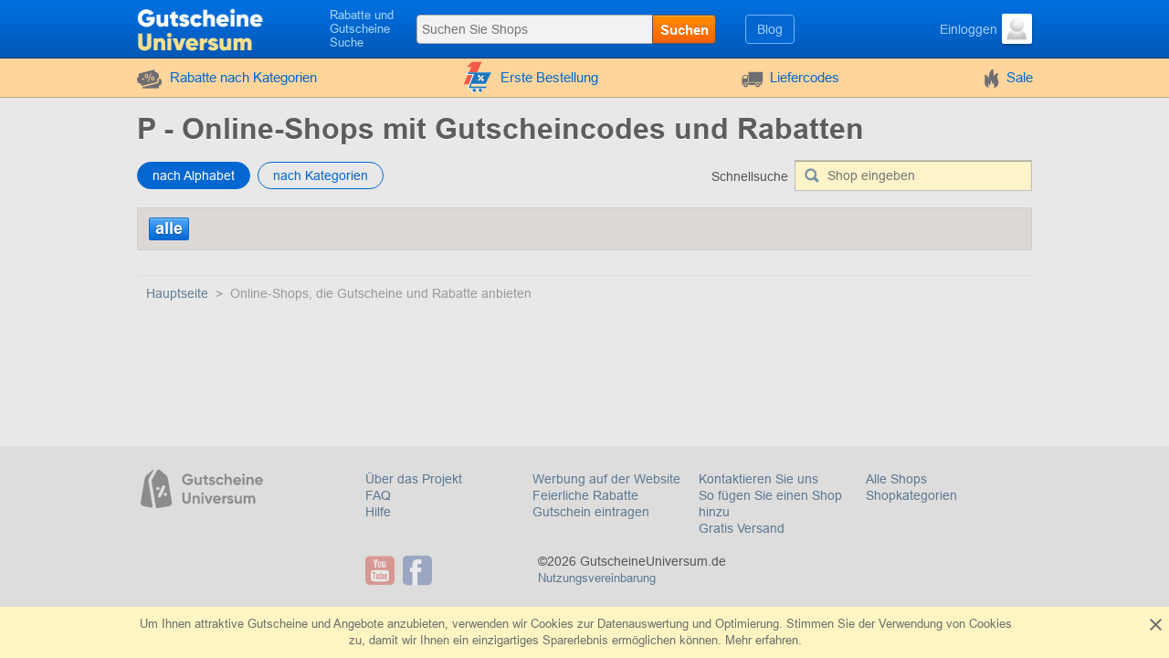

--- FILE ---
content_type: text/html; charset=UTF-8
request_url: https://www.gutscheineuniversum.de/alle-shops/p
body_size: 5790
content:
<!DOCTYPE html>
<html lang="de">
<head>
    <meta charset="utf-8">
    <meta http-equiv="X-UA-Compatible" content="IE=edge">
    <meta name="viewport" content="width=device-width, initial-scale=1.0, maximum-scale=5.0">

    
    <meta name="yandex-verification" content="efe954505aa2e2f2">
    <meta name="google-site-verification" content="jtGZoEDUcdSLqaDpBzIM_0jRSU6cBDjoN0q-lpZsaDA">
    <meta name="verification" content="747e84798d4e1ff0e2be9111b3a3bb5e">
    <meta name="&#039;webgains-site-verification&#039; content=&#039;hwecvu0y&#039;" content="&lt;meta name=&#039;webgains-site-verification&#039; content=&#039;hwecvu0y&#039; /&gt;">
    <meta name="verify-admitad" content="c25aa3b8e2">
    <meta name="TradeDoubler" content="&lt;!-- TradeDoubler site verification 3155417 --&gt;">
    <meta name="TradeDoubler" content="!-- TradeDoubler site verification 3155417 --&gt;">
    <meta name="verification" content="!-- TradeDoubler site verification 3155417 --">
    <meta name="tradetracker-site-verification" content="6c63bf2f8e38c232f654d1e72145e49db7dccdf5">
    <meta name="google-site-verification" content="7kHkrvfn5z27KQbJ1MqDPlPHBMrZuRI0IGRS74tNYw8">

    
    <title>P - Liste der Online-Shops mit Gutscheincodes und Rabatten</title>
    <meta name="description" content="Finden Sie Ihren Online-Shop aus der Liste auf P und erhalten Sie verrückte Rabatte mit Gutscheincodes und Werbeaktionen">


    <meta property="og:title" content="GutscheineUniversum.de">    <meta property="og:site_name" content="GutscheineUniversum.de">        <meta property="og:url" content="https://www.gutscheineuniversum.de/alle-shops/p">        <meta property="og:type" content="website">
    <meta name="csrf-token" content="CU1LiqyUaAOI2MvZDMa80gChcCm0HeaU6EbJUNuQ">
    
    <link rel="shortcut icon" href="/favicon/de.ico">
    <link rel="canonical" href="https://www.gutscheineuniversum.de/alle-shops/p">

    
            <link href="/front/fonts.85fd2e20accb5f9c0556.bundle.css" rel="stylesheet" type="text/css">
    
        <link href="/front/allShops.b0e43a173fbe6cb008ab.bundle.css" rel="stylesheet" type="text/css">
    <link href="/front/de.d4b445d4fc12e208fda7.bundle.css" rel="stylesheet" type="text/css">

                        
    
    
    
            <script type="application/ld+json">
            {"@context":"https:\/\/schema.org","@type":"BreadcrumbList","itemListElement":[{"@type":"ListItem","position":1,"item":{"@id":"https:\/\/www.gutscheineuniversum.de\/alle-shops","name":"Online-Shops, die Gutscheine und Rabatte anbieten"}}]}
        </script>
    </head>
<body class="index lang_de">
                
        <div class="wrapper">
        <div class="header">
    <div class="container">
        <div class="header-content">
            <a href="#" class="js-nav burger-icon-wrap" data-navigation="toggle" data-related="content" aria-label="nav_for GutscheineUniversum.de">
                <div class="burger-icon"></div>
            </a>

            <div class="logo">
                                    <a href="https://www.gutscheineuniversum.de" aria-label="GutscheineUniversum.de">
                        <i class="icon-logo logo_de"></i>
                    </a>
                            </div>

            <div class="search-icon open-search" data-navigation="toggle" data-related="search-block"></div>

            <div class="searchbar" data-navigation="search-block" data-state="toggle">
                <a href="#" class="close-search" data-navigation="toggle" data-related="search-block"></a>
                <span class="searchbar-label">Rabatte und Gutscheine Suche</span>

                <div class="search" data-navigation="search" data-endpoint="https://www.gutscheineuniversum.de/search">
                    <input id="navigation-search" class="search-input" data-search="input" placeholder="Suchen Sie Shops" data-endpoint="https://www.gutscheineuniversum.de/api/search/results">
                    <div class="search-button" data-search="submit">Suchen</div>
                </div>
            </div>

            <div class="userbar">
                <div class="blog-links">
                    <a href="https://www.gutscheineuniversum.de/blog">Blog</a>
                </div>

                
                                                            <div class="user">
                            <a href="https://www.gutscheineuniversum.de/anmeldung" class="user-name">
                                <span class="user-text">Einloggen</span>
                                <img width="33" height="33" class="user-avatar" src="https://www.gutscheineuniversum.de/storage/user/default.png" loading="lazy" alt="Avatar">
                            </a>
                        </div>
                                                </div>
        </div>
    </div>
</div>
        <div class="nav">
    <div class="container">
        <ul class="nav-list" data-navigation="content" data-state="toggle">
            <li class="nav-item dropdown" data-content="dropdown">
                <a href="#" class="dropdown-item" data-dropdown="toggle">
                    <i class="no-decoration ifont-pocket"></i>
                    Rabatte nach Kategorien
                    <span class="mobile-dropdown-arrow"></span>
                </a>

                <div class="nav-dropdown categorydiscount" data-dropdown="content">
                    <ul class="nav-dropdown-list">
            <li><a href="https://www.gutscheineuniversum.de/kategorie/rabattcodes-angebote-auto-moto">Auto & Motorrad</a></li>
            <li><a href="https://www.gutscheineuniversum.de/kategorie/rabattcodes-angebote-baby-kind">Baby & Kind</a></li>
            <li><a href="https://www.gutscheineuniversum.de/kategorie/rabattcodes-angebote-mode-klei">Mode & Kleidung</a></li>
            <li><a href="https://www.gutscheineuniversum.de/kategorie/rabattcodes-angebote-geschenk">Geschenk & Erlebnisse</a></li>
            <li><a href="https://www.gutscheineuniversum.de/kategorie/rabattcodes-angebote-software">Software & Internet</a></li>
            <li><a href="https://www.gutscheineuniversum.de/kategorie/rabattcodes-angebote-tierbedar">Tierbedarf</a></li>
            <li><a href="https://www.gutscheineuniversum.de/kategorie/rabattcodes-angebote-schmuck-u">Schmuck & Uhren</a></li>
            <li><a href="https://www.gutscheineuniversum.de/kategorie/rabattcodes-angebote-foto-druc">Foto & Druck</a></li>
            <li><a href="https://www.gutscheineuniversum.de/kategorie/rabattcodes-angebote-bucher-mu">Bücher, Musik, Games & Filme</a></li>
            <li><a href="https://www.gutscheineuniversum.de/kategorie/rabattcodes-angebote-parfum-ko">Parfum & Kosmetik</a></li>
            <li><a href="https://www.gutscheineuniversum.de/kategorie/rabattcodes-angebote-essen-tri">Essen & Trinken</a></li>
            <li><a href="https://www.gutscheineuniversum.de/kategorie/rabattcodes-angebote-urlaub-fl">Urlaub, Flüge & Reisen</a></li>
            <li><a href="https://www.gutscheineuniversum.de/kategorie/rabattcodes-angebote-technik-e">Technik & Elektronik</a></li>
            <li><a href="https://www.gutscheineuniversum.de/kategorie/rabattcodes-angebote-sport-wel">Sport & Wellness</a></li>
            <li><a href="https://www.gutscheineuniversum.de/kategorie/rabattcodes-angebote-haus-gart">Haus & Garten</a></li>
            <li><a href="https://www.gutscheineuniversum.de/kategorie/rabattcodes-angebote-apotheke">Apotheke & Gesundheit</a></li>
            <li><a href="https://www.gutscheineuniversum.de/kategorie/rabattcodes-angebote-blumen-de">Blumen & Deko</a></li>
            <li><a href="https://www.gutscheineuniversum.de/kategorie/rabattcodes-angebote-optiker">Optiker</a></li>
            <li><a href="https://www.gutscheineuniversum.de/kategorie/rabattcodes-angebote-buro-schr">Büro & Schreibwaren</a></li>
            <li><a href="https://www.gutscheineuniversum.de/kategorie/rabattcodes-angebote-freizeit">Freizeit & Hobby</a></li>
    
    </ul>

                                            <div class="nav-dropdown-content">
                                                    </div>
                                    </div>
            </li>

                            <li class="nav-item">
                    <a href="https://www.gutscheineuniversum.de/erste-bestellung">
                        <i>
    <svg version="1.1" id="Glyph" xmlns="http://www.w3.org/2000/svg" xmlns:xlink="http://www.w3.org/1999/xlink" x="0px" y="0px"
         viewBox="0 0 64 64" style="enable-background:new 0 0 64 64;" height="35px" xml:space="preserve">
    <style type="text/css">
        .st0{fill:#F15B4A;}
        .st1{fill:#FFFFFF;}
        .st2{fill:#1C76BC;}
    </style>
        <g>
            <g>
                <path class="st0" d="M41.1,1.5L21.2,46.1H4.9l15.5-34.9h-9.1l9.8-9.6L41.1,1.5L41.1,1.5z"/>
            </g>
            <g>
                <g>
                    <path class="st1" d="M47.3,51.5H17.4l2-5.4h27.8l11.5-23H28h-1.6h-1.6H12.6c-0.9,0-1.6,0.7-1.6,1.6c0,0.9,0.7,1.6,1.6,1.6h11.5
                    L13.8,52.8c-0.1,0.5,0,1,0.4,1.4c0.3,0.4,0.8,0.6,1.3,0.6h31.9c0.9,0,1.6-0.7,1.6-1.6C49,52.2,48.3,51.5,47.3,51.5z M42.9,39.9
                    c-1,1-2.5,1-3.5,0c-1-1-1-2.5,0-3.5c1-1,2.5-1,3.5,0C43.9,37.4,43.9,38.9,42.9,39.9z M42.5,29.7c0.6,0.6,0.6,1.7,0,2.3L35,39.5
                    c-0.3,0.3-0.7,0.5-1.2,0.5c-0.4,0-0.9-0.2-1.2-0.5c-0.6-0.6-0.6-1.7,0-2.3l7.6-7.6C40.9,29,41.9,29,42.5,29.7z M32.3,29.3
                    c1-1,2.5-1,3.5,0c0.9,1,1,2.5,0,3.5c-1,0.9-2.5,1-3.5,0C31.3,31.8,31.3,30.3,32.3,29.3z"/>
                    <path class="st1" d="M47.3,55.6H15.4c-0.7,0-1.4-0.3-1.9-0.9c-0.4-0.6-0.6-1.3-0.5-2l0-0.2l9.9-25.5H12.6c-1.3,0-2.4-1.1-2.4-2.4
                    s1.1-2.4,2.4-2.4H60L47.7,46.8H20l-1.5,3.9h28.8c1.4,0,2.4,1.1,2.4,2.4C49.8,54.5,48.7,55.6,47.3,55.6z M14.5,53
                    c0,0.2,0.1,0.5,0.2,0.7c0.1,0.2,0.4,0.3,0.6,0.3h31.9c0.5,0,0.9-0.4,0.9-0.9c0-0.5-0.4-0.9-0.9-0.9H16.3l2.6-7h27.9l10.7-21.5
                    H12.6c-0.5,0-0.9,0.4-0.9,0.9s0.4,0.9,0.9,0.9h12.6L14.5,53z M41.1,41.4C41.1,41.4,41.1,41.4,41.1,41.4c-0.9,0-1.7-0.4-2.3-1
                    c-0.6-0.6-1-1.5-1-2.3c0-0.1,0-0.3,0-0.4l-2.4,2.4c-0.4,0.4-1.1,0.7-1.7,0.7c-0.7,0-1.3-0.3-1.7-0.7c-0.5-0.5-0.7-1.1-0.7-1.7
                    c0-0.7,0.2-1.3,0.7-1.7l2.5-2.5c-1,0.2-2.1-0.1-2.8-0.9c-1.2-1.2-1.2-3.3,0-4.6l0,0c0.6-0.6,1.5-1,2.3-1c0.9,0,1.7,0.4,2.3,1
                    c0.7,0.8,1,1.8,0.9,2.8l2.4-2.4c1-1,2.5-1,3.5,0v0c0.9,0.9,0.9,2.5,0,3.4l-2.4,2.4c0.2,0,0.3,0,0.5,0c0.9,0,1.7,0.4,2.3,1
                    c1.3,1.3,1.3,3.3,0,4.6C42.8,41.1,42,41.4,41.1,41.4z M41.2,36.5c-0.5,0-0.9,0.2-1.2,0.5c-0.3,0.3-0.5,0.7-0.5,1.2
                    c0,0.5,0.2,0.9,0.5,1.2c0.3,0.3,0.7,0.5,1.2,0.5c0.5,0,0.9-0.2,1.2-0.5c0.7-0.7,0.7-1.7,0-2.4C42,36.6,41.6,36.5,41.2,36.5
                    C41.2,36.5,41.2,36.5,41.2,36.5z M41.4,30c-0.2,0-0.4,0.1-0.6,0.3l-7.6,7.6c-0.2,0.2-0.2,0.4-0.2,0.6c0,0.2,0.1,0.4,0.2,0.6
                    c0.3,0.3,0.9,0.3,1.2,0l7.6-7.6c0.3-0.3,0.3-0.9,0-1.2C41.8,30,41.6,30,41.4,30z M32.8,29.8c-0.6,0.7-0.6,1.7,0,2.4
                    c0.6,0.7,1.7,0.6,2.4,0c0.6-0.6,0.6-1.7,0-2.4c-0.3-0.3-0.7-0.5-1.1-0.5C33.6,29.3,33.2,29.5,32.8,29.8z"/>
                </g>
                <g>
                    <ellipse transform="matrix(0.9871 -0.1602 0.1602 0.9871 -9.0086 6.6139)" class="st1" cx="36.5" cy="59.2" rx="3.3" ry="3.3"/>
                    <path class="st1" d="M36.5,63.3c-2,0-3.7-1.4-4-3.4c-0.2-1.1,0.1-2.2,0.7-3c0.6-0.9,1.6-1.5,2.7-1.6l0,0c1.1-0.2,2.2,0.1,3,0.7
                    c0.9,0.6,1.5,1.6,1.6,2.7c0.2,1.1-0.1,2.2-0.7,3c-0.6,0.9-1.6,1.5-2.7,1.6C36.9,63.2,36.7,63.3,36.5,63.3z M36.5,56.7
                    c-0.1,0-0.3,0-0.4,0l0,0c-0.7,0.1-1.2,0.5-1.6,1c-0.4,0.5-0.5,1.2-0.4,1.9c0.2,1.4,1.5,2.3,2.9,2.1c0.7-0.1,1.2-0.5,1.6-1
                    c0.4-0.5,0.5-1.2,0.4-1.9c-0.1-0.7-0.5-1.2-1-1.6C37.5,56.8,37,56.7,36.5,56.7z"/>
                </g>
                <g>

                    <ellipse transform="matrix(0.3827 -0.9239 0.9239 0.3827 -39.6774 58.9926)" class="st1" cx="24.3" cy="59.2" rx="3.3" ry="3.3"/>
                    <path class="st1" d="M24.3,63.3c-0.5,0-1.1-0.1-1.6-0.3c-2.1-0.9-3.1-3.2-2.2-5.3c0.4-1,1.2-1.8,2.2-2.2c1-0.4,2.1-0.4,3.1,0
                    c1,0.4,1.8,1.2,2.2,2.2c0.4,1,0.4,2.1,0,3.1c-0.4,1-1.2,1.8-2.2,2.2C25.4,63.2,24.8,63.3,24.3,63.3z M24.3,56.7
                    c-0.3,0-0.7,0.1-1,0.2c-0.6,0.3-1.1,0.7-1.4,1.4c-0.3,0.6-0.3,1.3,0,1.9c0.3,0.6,0.7,1.1,1.4,1.4c1.3,0.5,2.7-0.1,3.3-1.4
                    c0.3-0.6,0.3-1.3,0-1.9s-0.7-1.1-1.4-1.4C25,56.7,24.6,56.7,24.3,56.7z"/>
                </g>
            </g>
            <g>
                <path class="st2" d="M49,50.6H19l2-5.4h27.8l11.5-23H29.7H28h-1.7H14.3c-0.9,0-1.6,0.7-1.6,1.6c0,0.9,0.7,1.6,1.6,1.6h11.5
                L15.4,51.9c-0.1,0.5,0,1,0.4,1.4c0.3,0.4,0.8,0.6,1.3,0.6H49c0.9,0,1.6-0.7,1.6-1.6S49.9,50.6,49,50.6z M44.5,39c-1,1-2.5,1-3.5,0
                c-1-1-1-2.5,0-3.5c1-1,2.5-1,3.5,0C45.5,36.5,45.5,38,44.5,39z M44.2,28.7c0.6,0.6,0.6,1.7,0,2.3l-7.6,7.6
                c-0.3,0.3-0.7,0.5-1.2,0.5s-0.9-0.2-1.2-0.5c-0.6-0.6-0.6-1.7,0-2.3l7.6-7.6C42.5,28.1,43.5,28.1,44.2,28.7z M33.9,28.3
                c1-1,2.5-1,3.5,0c0.9,1,1,2.5,0,3.5c-1,0.9-2.5,1-3.5,0C33,30.9,33,29.3,33.9,28.3z"/>
                <ellipse class="st2" cx="38.2" cy="58.2" rx="3.3" ry="3.3"/>
                <ellipse class="st2" cx="25.9" cy="58.3" rx="3.3" ry="3.3"/>
            </g>
        </g>
    </svg>
</i>
                        Erste Bestellung
                    </a>
                </li>
            
                            <li class="nav-item">
                    <a href="https://www.gutscheineuniversum.de/codes-fur-die-lieferung">
                        <i class="no-decoration ifont-car"></i>

                                                    Liefercodes
                                            </a>
                </li>
            
            <li class="nav-item">
                <a href="https://www.gutscheineuniversum.de/ausverkauf">
                    <i class="no-decoration ifont-fire"></i>
                    Sale
                </a>
            </li>

            
            

            
            <li class="nav-item hide-desktop">
                <a href="https://www.gutscheineuniversum.de/blog">Blog</a>
            </li>
            <li class="nav-item hide-desktop">
                <a href="#" data-popup-toggle="offer-create" data-endpoint="https://www.gutscheineuniversum.de/popup/offer-create" data-param-shop_id="0" rel="nofollow">
                    Gutschein eintragen
                </a>
            </li>
            <li class="mobile-login hide-desktop">
                
                                    <div class="user-mobile">
                        <a href="https://www.gutscheineuniversum.de/anmeldung" class="user-mobile-name">
                            <img src="https://www.gutscheineuniversum.de/storage/user/default.png" loading="lazy" alt="Avatar">
                            <span class="user-mobile-text">Einloggen</span>
                        </a>
                    </div>
                            </li>
        </ul>
    </div>
</div>

        <div class="content">
            <div class="container">
                    
    <h1>P - Online-Shops mit Gutscheincodes und Rabatten</h1>

    <div data-content="all-shops">
        <div class="all-shops-head">
            <div class="all-shops-search">
                <label for="all-shops-search">Schnellsuche</label>
                <i class="icon-search"></i>
                <input id="all-shops-search" type="text" class="-input" size="35" placeholder="Shop eingeben" data-filter="search">
            </div>


            <ul class="tabs tabs-allshops">
                <li class="tabs-item tabs-item-active" data-tabs="button" data-load="list">nach Alphabet</li>

                
                <li>
                    <a class="tabs-item -links" href="https://www.gutscheineuniversum.de/all-categories">nach Kategorien</a>
                </li>
                <li class="tabs-item is-none" data-tabs="button" data-load="search" data-endpoint="https://www.gutscheineuniversum.de/alle-shops/search">nach Suchbgriff</li>
                            </ul>
        </div>

        <div class="tabs-content all-shops-body">
            <div class="tabs-content-item tabs-content-item-active" data-all-shops="letter-list" data-tabs="content" data-load="list">
                <div class="all-shops-letters">
    <div class="-all">
        <a href="https://www.gutscheineuniversum.de/alle-shops" class="letter " data-filter="letter" data-letter="all">alle</a>
    </div>
    <div class="-single">
            </div>
</div>

                </div>

            
            <div class="tabs-content-item" data-tabs="content" data-load="search">
                <div class="all-shops-head-box">
                    <span class="result-label" data-tab="status" data-found="Es wurden gefunden"
                          data-error="ihre Suche ergab keine Ergebnisse" data-progress="Suche">
                        Suche
                    </span>
                    <a href="#" class="-clear" data-action="clear-search-filter">
                        <i class="icon-closeAlpha"></i>zurücksetzen
                    </a>
                </div>
                <div class="brands-item-wrap" data-content="list"></div>
            </div>
        </div>
    </div>
                <ul class="breadcrumbs">
        <li class="breadcrumbs-item">
            <a href="https://www.gutscheineuniversum.de" class="breadcrumbs-link">
                <span>Hauptseite</span>
            </a>
        </li>
                    <li class="breadcrumbs-item">
                <a href="https://www.gutscheineuniversum.de/alle-shops" class="breadcrumbs-link">
                    <span>Online-Shops, die Gutscheine und Rabatte anbieten</span>
                </a>
            </li>
            </ul>
            </div>
        </div>
    </div>

    <div class="footer">
    <div class="container">
        <div class="footer-top">
            <div class="footer-top-left footer-logo-wrapper">
                <i class="footer-logo logo_de"></i>
                            </div>
            <div class="footer-top-right">
                <div class="footer-menu">
                    <div class="footer-menu-left">
                        <div class="footer-menu-item">
                            <div>
                                <a href="https://www.gutscheineuniversum.de/uber-uns">
                                    Über das Projekt                                </a>
                            </div>

                                                            <div>
                                    <a href="https://www.gutscheineuniversum.de/fragen-und-antworten">
                                        FAQ                                    </a>
                                </div>
                                <div>
                                    <a href="https://www.gutscheineuniversum.de/hilfe">
                                        Hilfe                                    </a>
                                </div>
                            
                            
                                                    </div>

                        <div class="footer-menu-item">
                                                            <div>
                                    <a href="https://www.gutscheineuniversum.de/werbung">
                                        Werbung auf der Website                                    </a>
                                </div>
                            
                                                            <div>
                                    <a href="https://www.gutscheineuniversum.de/ereignis">
                                        Feierliche Rabatte                                    </a>
                                </div>
                            
                            
                            
                            
                            <div>
                                <a href="#" data-popup-toggle="offer-create" data-endpoint="https://www.gutscheineuniversum.de/popup/offer-create" data-param-shop_id="0" rel="nofollow">
                                    Gutschein eintragen
                                </a>
                            </div>
                        </div>
                    </div>

                    <div class="footer-menu-right">
                        <div class="footer-menu-item">
                            <div>
                                                                    <a href="https://www.gutscheineuniversum.de/contact-us">
                                        Kontaktieren Sie uns
                                    </a>
                                                            </div>

                            
                            <div>
                                <a href="https://www.gutscheineuniversum.de/wie-man-einen-shop-hinzufugt">
                                    So fügen Sie einen Shop hinzu                                </a>
                            </div>

                            <div>
                                <a href="https://www.gutscheineuniversum.de/codes-fur-die-lieferung">
                                    Gratis Versand
                                </a>
                            </div>
                        </div>

                        <div class="footer-menu-item">
                            
                                                            <div>
                                    <a href="https://www.gutscheineuniversum.de/alle-shops">
                                        Alle Shops
                                    </a>
                                </div>
                                <div>
                                    <a href="https://www.gutscheineuniversum.de/all-categories">
                                        Shopkategorien
                                    </a>
                                </div>
                            
                                                    </div>
                    </div>
                </div>
            </div>
        </div>
        <div class="footer-bottom">
            <div class="footer-bottom-left">
                
                            </div>
            <div class="footer-bottom-right">
                <div class="footer-social">
                                                                        <a href="https://www.youtube.com/channel/UCXQRmE9txFFDd_Y0yUNHVRA" class="no-decoration" target="_blank" title="Youtube" rel="nofollow">
                                <i class="ifont-youtube"></i>
                            </a>
                                                                                                <a href="https://www.facebook.com/GutscheineUniversum/" class="no-decoration" target="_blank" title="Facebook" rel="nofollow">
                                <i class="ifont-facebook"></i>
                            </a>
                                                            </div>

                <div class="footer-copy">
                    
                                            &copy;2026 GutscheineUniversum.de                    
                                            <br>
                    
                    
                    <a href="https://www.gutscheineuniversum.de/nutzungsvereinbarung">Nutzungsvereinbarung</a>

                                                        </div>

                            </div>
        </div>
    </div>
</div>

    <div class="cookies-mass" data-content="cookie-message" data-load="lazy-not">
        <div class="container">
    <div class="container-cookies">
        Um Ihnen attraktive Gutscheine und Angebote anzubieten, verwenden wir Cookies zur Datenauswertung und Optimierung. Stimmen Sie der Verwendung von Cookies zu, damit wir Ihnen ein einzigartiges Sparerlebnis ermöglichen können. <a href="/terms">Mehr erfahren.</a>    </div>
</div>
<div class="cookies-close" data-cookie="close"></div>
    </div>






        <script defer src="/front/allShops.b0e43a173fbe6cb008ab.bundle.js"></script>

    <script>
    var config = {"lang":"de","iso_locale":"de_DE","lazyDelay":3000,"facebook_app_id":"","facebook_app_version":"v13.0","captcha_lang":"de","shop_page_extension_index":2,"shop_page_external_products_index":1,"shop_page_cashback_index":3,"promo_advertisement_index":2,"finance_calculator_index":3,"subscribe_block_index":3,"finance_calculator_index_mobile":2,"offer_seen_endpoint":"https:\/\/www.gutscheineuniversum.de\/offer\/seen","offer_click_route_pattern":"https:\/\/click.gutscheineuniversum.de\/shop_alias\/offer_id","shop_click_route_pattern":"https:\/\/click.gutscheineuniversum.de\/shop_alias","google-tag-manager":"","google-analytics-v4":"G-3H8CYX5T07","google-analytics":"UA-30844878-15","google-optimize":""};
</script>

    
    
    </body>


--- FILE ---
content_type: application/javascript
request_url: https://www.gutscheineuniversum.de/front/allShops.b0e43a173fbe6cb008ab.bundle.js
body_size: 10545
content:
/*! For license information please see allShops.b0e43a173fbe6cb008ab.bundle.js.LICENSE.txt */
(()=>{var t={110:t=>{t.exports=function t(e,n,r){function o(i,u){if(!n[i]){if(!e[i]){if(a)return a(i,!0);var c=new Error("Cannot find module '"+i+"'");throw c.code="MODULE_NOT_FOUND",c}var s=n[i]={exports:{}};e[i][0].call(s.exports,(function(t){return o(e[i][1][t]||t)}),s,s.exports,t,e,n,r)}return n[i].exports}for(var a=void 0,i=0;i<r.length;i++)o(r[i]);return o}({1:[function(t,e,n){"use strict";var r,o;!function(t){t[t.AND=0]="AND",t[t.OR=1]="OR"}(r||(r={})),function(t){t[t.KEYDOWN=0]="KEYDOWN",t[t.KEYUP=1]="KEYUP"}(o||(o={}));var a=function(){function t(e,n){if(void 0===e&&(e={}),void 0===n&&(n="[data-autocomplete]"),Array.isArray(n))n.forEach((function(n){new t(e,n)}));else{if("string"!=typeof n){var r=t.merge(t.defaults,e,{DOMResults:document.createElement("div")});return t.prototype.create(r,n),r}var o=document.querySelectorAll(n);Array.prototype.forEach.call(o,(function(n){new t(e,n)}))}}return t.prototype.create=function(e,n){if(e.Input=n,e.Input.nodeName.match(/^INPUT$/i)&&(!1===e.Input.hasAttribute("type")||e.Input.getAttribute("type").match(/^TEXT|SEARCH$/i)))for(var r in e.Input.setAttribute("autocomplete","off"),e._Position(e),e.Input.parentNode.appendChild(e.DOMResults),e.$Listeners={blur:e._Blur.bind(e),destroy:t.prototype.destroy.bind(null,e),focus:e._Focus.bind(e),keyup:t.prototype.event.bind(null,e,o.KEYUP),keydown:t.prototype.event.bind(null,e,o.KEYDOWN),position:e._Position.bind(e)},e.$Listeners)e.Input.addEventListener(r,e.$Listeners[r])},t.prototype.getEventsByType=function(t,e){var n={};for(var r in t.KeyboardMappings){var a=o.KEYUP;void 0!==t.KeyboardMappings[r].Event&&(a=t.KeyboardMappings[r].Event),a==e&&(n[r]=t.KeyboardMappings[r])}return n},t.prototype.event=function(e,n,o){var a=function(e){(!0===c&&u.Operator==r.AND||!1===c&&u.Operator==r.OR)&&((e=t.merge({Not:!1},e)).hasOwnProperty("Is")?c=e.Is==o.keyCode?!e.Not:e.Not:e.hasOwnProperty("From")&&e.hasOwnProperty("To")&&(c=o.keyCode>=e.From&&o.keyCode<=e.To?!e.Not:e.Not))};for(var i in t.prototype.getEventsByType(e,n)){var u=t.merge({Operator:r.AND},e.KeyboardMappings[i]),c=r.AND==u.Operator;u.Conditions.forEach(a),!0===c&&u.Callback.call(e,o)}},t.prototype.makeRequest=function(t,e,n){var r=Object.getOwnPropertyNames(t.HttpHeaders),o=new XMLHttpRequest,a=t._HttpMethod(),i=t._Url(),u=t._Pre(),c=encodeURIComponent(t._QueryArg())+"="+encodeURIComponent(u);a.match(/^GET$/i)&&(-1!==i.indexOf("?")?i+="&"+c:i+="?"+c),o.open(a,i,!0);for(var s=r.length-1;s>=0;s--)o.setRequestHeader(r[s],t.HttpHeaders[r[s]]);return o.onreadystatechange=function(){4==o.readyState&&200==o.status?(t.$Cache[u]=o.response,e(o.response)):o.status>=400&&n()},o},t.prototype.ajax=function(e,n,r){void 0===r&&(r=!0),e.$AjaxTimer&&window.clearTimeout(e.$AjaxTimer),!0===r?e.$AjaxTimer=window.setTimeout(t.prototype.ajax.bind(null,e,n,!1),e.Delay):(e.Request&&e.Request.abort(),e.Request=n,e.Request.send(e._QueryArg()+"="+e._Pre()))},t.prototype.cache=function(e,n,r){var o=e._Cache(e._Pre());if(void 0===o){var a=t.prototype.makeRequest(e,n,r);t.prototype.ajax(e,a)}else n(o)},t.prototype.destroy=function(t){for(var e in t.$Listeners)t.Input.removeEventListener(e,t.$Listeners[e]);t.DOMResults.parentNode.removeChild(t.DOMResults)},t.merge=function(){for(var t,e={},n=0;n<arguments.length;n++)for(t in arguments[n])e[t]=arguments[n][t];return e},t.defaults={Delay:150,EmptyMessage:"No result here",Highlight:{getRegex:function(t){return new RegExp(t,"ig")},transform:function(t){return"<strong>"+t+"</strong>"}},HttpHeaders:{"Content-type":"application/x-www-form-urlencoded"},Limit:0,MinChars:0,HttpMethod:"GET",QueryArg:"q",Url:null,KeyboardMappings:{Enter:{Conditions:[{Is:13,Not:!1}],Callback:function(t){if(-1!=this.DOMResults.getAttribute("class").indexOf("open")){var e=this.DOMResults.querySelector("li.active");null!==e&&(t.preventDefault(),this._Select(e),this.DOMResults.setAttribute("class","autocomplete"))}},Operator:r.AND,Event:o.KEYDOWN},KeyUpAndDown_down:{Conditions:[{Is:38,Not:!1},{Is:40,Not:!1}],Callback:function(t){t.preventDefault()},Operator:r.OR,Event:o.KEYDOWN},KeyUpAndDown_up:{Conditions:[{Is:38,Not:!1},{Is:40,Not:!1}],Callback:function(t){t.preventDefault();var e=this.DOMResults.querySelector("li:first-child:not(.locked)"),n=this.DOMResults.querySelector("li:last-child:not(.locked)"),r=this.DOMResults.querySelector("li.active");if(r){var o=Array.prototype.indexOf.call(r.parentNode.children,r)+(t.keyCode-39),a=this.DOMResults.getElementsByTagName("li").length;o<0?o=a-1:o>=a&&(o=0),r.classList.remove("active"),r.parentElement.children.item(o).classList.add("active")}else n&&38==t.keyCode?n.classList.add("active"):e&&e.classList.add("active")},Operator:r.OR,Event:o.KEYUP},AlphaNum:{Conditions:[{Is:13,Not:!0},{From:35,To:40,Not:!0}],Callback:function(){var e=this.Input.getAttribute("data-autocomplete-old-value"),n=this._Pre();""!==n&&n.length>=this._MinChars()?(e&&n==e||this.DOMResults.setAttribute("class","autocomplete open"),t.prototype.cache(this,function(t){this._Render(this._Post(t)),this._Open()}.bind(this),this._Error)):this._Close()},Operator:r.AND,Event:o.KEYUP}},DOMResults:null,Request:null,Input:null,_EmptyMessage:function(){return this.Input.hasAttribute("data-autocomplete-empty-message")?this.Input.getAttribute("data-autocomplete-empty-message"):!1!==this.EmptyMessage?this.EmptyMessage:""},_Limit:function(){var t=this.Input.getAttribute("data-autocomplete-limit");return isNaN(t)||null===t?this.Limit:parseInt(t,10)},_MinChars:function(){var t=this.Input.getAttribute("data-autocomplete-minchars");return isNaN(t)||null===t?this.MinChars:parseInt(t,10)},_Highlight:function(t){return t.replace(this.Highlight.getRegex(this._Pre()),this.Highlight.transform)},_HttpMethod:function(){return this.Input.hasAttribute("data-autocomplete-method")?this.Input.getAttribute("data-autocomplete-method"):this.HttpMethod},_QueryArg:function(){return this.Input.hasAttribute("data-autocomplete-param-name")?this.Input.getAttribute("data-autocomplete-param-name"):this.QueryArg},_Url:function(){return this.Input.hasAttribute("data-autocomplete")?this.Input.getAttribute("data-autocomplete"):this.Url},_Blur:function(t){if(void 0===t&&(t=!1),t)this._Close();else{var e=this;setTimeout((function(){e._Blur(!0)}),150)}},_Cache:function(t){return this.$Cache[t]},_Focus:function(){var t=this.Input.getAttribute("data-autocomplete-old-value");(!t||this.Input.value!=t)&&this._MinChars()<=this.Input.value.length&&this.DOMResults.setAttribute("class","autocomplete open")},_Open:function(){var t=this;Array.prototype.forEach.call(this.DOMResults.getElementsByTagName("li"),(function(e){"locked"!=e.getAttribute("class")&&(e.onclick=function(){t._Select(e)})}))},_Close:function(){this.DOMResults.setAttribute("class","autocomplete")},_Position:function(){this.DOMResults.setAttribute("class","autocomplete"),this.DOMResults.setAttribute("style","top:"+(this.Input.offsetTop+this.Input.offsetHeight)+"px;left:"+this.Input.offsetLeft+"px;width:"+this.Input.clientWidth+"px;")},_Render:function(t){var e;e="string"==typeof t?this._RenderRaw(t):this._RenderResponseItems(t),this.DOMResults.hasChildNodes()&&this.DOMResults.removeChild(this.DOMResults.childNodes[0]),this.DOMResults.appendChild(e)},_RenderResponseItems:function(t){var e=document.createElement("ul"),n=document.createElement("li"),r=this._Limit();r<0?t=t.reverse():0===r&&(r=t.length);for(var o=0;o<Math.min(Math.abs(r),t.length);o++)n.innerHTML=t[o].Label,n.setAttribute("data-autocomplete-value",t[o].Value),e.appendChild(n),n=document.createElement("li");return e},_RenderRaw:function(t){var e=document.createElement("ul"),n=document.createElement("li");if(t.length>0)this.DOMResults.innerHTML=t;else{var r=this._EmptyMessage();""!==r&&(n.innerHTML=r,n.setAttribute("class","locked"),e.appendChild(n))}return e},_Post:function(t){try{var e=[],n=JSON.parse(t);if(0===Object.keys(n).length)return"";if(Array.isArray(n))for(var r=0;r<Object.keys(n).length;r++)e[e.length]={Value:n[r],Label:this._Highlight(n[r])};else for(var o in n)e.push({Value:o,Label:this._Highlight(n[o])});return e}catch(e){return t}},_Pre:function(){return this.Input.value},_Select:function(t){t.hasAttribute("data-autocomplete-value")?this.Input.value=t.getAttribute("data-autocomplete-value"):this.Input.value=t.innerHTML,this.Input.setAttribute("data-autocomplete-old-value",this.Input.value)},_Error:function(){},$AjaxTimer:null,$Cache:{},$Listeners:{}},t}();e.exports=a},{}]},{},[1])(1)},7059:function(t){t.exports=function(){"use strict";var t="undefined"!=typeof document&&document.documentMode,e={rootMargin:"0px",threshold:0,load:function(e){if("picture"===e.nodeName.toLowerCase()){var n=e.querySelector("img"),r=!1;null===n&&(n=document.createElement("img"),r=!0),t&&e.getAttribute("data-iesrc")&&(n.src=e.getAttribute("data-iesrc")),e.getAttribute("data-alt")&&(n.alt=e.getAttribute("data-alt")),r&&e.append(n)}if("video"===e.nodeName.toLowerCase()&&!e.getAttribute("data-src")&&e.children){for(var o=e.children,a=void 0,i=0;i<=o.length-1;i++)(a=o[i].getAttribute("data-src"))&&(o[i].src=a);e.load()}e.getAttribute("data-poster")&&(e.poster=e.getAttribute("data-poster")),e.getAttribute("data-src")&&(e.src=e.getAttribute("data-src")),e.getAttribute("data-srcset")&&e.setAttribute("srcset",e.getAttribute("data-srcset"));var u=",";if(e.getAttribute("data-background-delimiter")&&(u=e.getAttribute("data-background-delimiter")),e.getAttribute("data-background-image"))e.style.backgroundImage="url('"+e.getAttribute("data-background-image").split(u).join("'),url('")+"')";else if(e.getAttribute("data-background-image-set")){var c=e.getAttribute("data-background-image-set").split(u),s=c[0].substr(0,c[0].indexOf(" "))||c[0];s=-1===s.indexOf("url(")?"url("+s+")":s,1===c.length?e.style.backgroundImage=s:e.setAttribute("style",(e.getAttribute("style")||"")+"background-image: "+s+"; background-image: -webkit-image-set("+c+"); background-image: image-set("+c+")")}e.getAttribute("data-toggle-class")&&e.classList.toggle(e.getAttribute("data-toggle-class"))},loaded:function(){}};function n(t){t.setAttribute("data-loaded",!0)}var r=function(t){return"true"===t.getAttribute("data-loaded")},o=function(t){var e=1<arguments.length&&void 0!==arguments[1]?arguments[1]:document;return t instanceof Element?[t]:t instanceof NodeList?t:e.querySelectorAll(t)};return function(){var t,a,i=0<arguments.length&&void 0!==arguments[0]?arguments[0]:".lozad",u=1<arguments.length&&void 0!==arguments[1]?arguments[1]:{},c=Object.assign({},e,u),s=c.root,l=c.rootMargin,f=c.threshold,d=c.load,p=c.loaded,h=void 0;"undefined"!=typeof window&&window.IntersectionObserver&&(h=new IntersectionObserver((t=d,a=p,function(e,o){e.forEach((function(e){(0<e.intersectionRatio||e.isIntersecting)&&(o.unobserve(e.target),r(e.target)||(t(e.target),n(e.target),a(e.target)))}))}),{root:s,rootMargin:l,threshold:f}));for(var y,v=o(i,s),m=0;m<v.length;m++)(y=v[m]).getAttribute("data-placeholder-background")&&(y.style.background=y.getAttribute("data-placeholder-background"));return{observe:function(){for(var t=o(i,s),e=0;e<t.length;e++)r(t[e])||(h?h.observe(t[e]):(d(t[e]),n(t[e]),p(t[e])))},triggerLoad:function(t){r(t)||(d(t),n(t),p(t))},observer:h}}}()}},e={};function n(r){var o=e[r];if(void 0!==o)return o.exports;var a=e[r]={exports:{}};return t[r].call(a.exports,a,a.exports,n),a.exports}n.n=t=>{var e=t&&t.__esModule?()=>t.default:()=>t;return n.d(e,{a:e}),e},n.d=(t,e)=>{for(var r in e)n.o(e,r)&&!n.o(t,r)&&Object.defineProperty(t,r,{enumerable:!0,get:e[r]})},n.o=(t,e)=>Object.prototype.hasOwnProperty.call(t,e),(()=>{"use strict";var t=n(110),e=n.n(t);function r(t,e){for(var n=0;n<e.length;n++){var r=e[n];r.enumerable=r.enumerable||!1,r.configurable=!0,"value"in r&&(r.writable=!0),Object.defineProperty(t,r.key,r)}}function o(t){return o="function"==typeof Symbol&&"symbol"==typeof Symbol.iterator?function(t){return typeof t}:function(t){return t&&"function"==typeof Symbol&&t.constructor===Symbol&&t!==Symbol.prototype?"symbol":typeof t},o(t)}function a(t,e){if(!(t instanceof e))throw new TypeError("Cannot call a class as a function")}function i(t,e){for(var n=0;n<e.length;n++){var r=e[n];r.enumerable=r.enumerable||!1,r.configurable=!0,"value"in r&&(r.writable=!0),Object.defineProperty(t,r.key,r)}}function u(t,e){return u=Object.setPrototypeOf||function(t,e){return t.__proto__=e,t},u(t,e)}function c(t,e){if(e&&("object"===o(e)||"function"==typeof e))return e;if(void 0!==e)throw new TypeError("Derived constructors may only return object or undefined");return function(t){if(void 0===t)throw new ReferenceError("this hasn't been initialised - super() hasn't been called");return t}(t)}function s(t){return s=Object.setPrototypeOf?Object.getPrototypeOf:function(t){return t.__proto__||Object.getPrototypeOf(t)},s(t)}var l=function(t){!function(t,e){if("function"!=typeof e&&null!==e)throw new TypeError("Super expression must either be null or a function");t.prototype=Object.create(e&&e.prototype,{constructor:{value:t,writable:!0,configurable:!0}}),e&&u(t,e)}(f,t);var e,n,r,o,l=(r=f,o=function(){if("undefined"==typeof Reflect||!Reflect.construct)return!1;if(Reflect.construct.sham)return!1;if("function"==typeof Proxy)return!0;try{return Boolean.prototype.valueOf.call(Reflect.construct(Boolean,[],(function(){}))),!0}catch(t){return!1}}(),function(){var t,e=s(r);if(o){var n=s(this).constructor;t=Reflect.construct(e,arguments,n)}else t=e.apply(this,arguments);return c(this,t)});function f(){return a(this,f),l.apply(this,arguments)}return e=f,(n=[{key:"formatOption",value:function(t){return{Value:t.url,Label:this.formatOptionTemplate(t)}}},{key:"formatOptionTemplate",value:function(t){return'<a href="'.concat(t.url,'" data-search="option-item">\n            <div class="autocomplete-item">\n                <div class="autocomplete-item-img">\n                    <img src="').concat(t.image,'" alt="title">\n                </div>\n                <div class="autocomplete-item-description">\n                    <div class="-before">').concat(t.before,'</div>\n                    <div class="-name">').concat(t.text,'</div>\n                    <div class="-url">').concat(t.domain,"</div>\n                </div>\n            </div>\n        </a>")}},{key:"select",value:function(t){this.searchInput.setAttribute("data-selected-value",t),window.location.href=t}},{key:"blurCallback",value:function(){return function(){var t=this;setTimeout((function(){t.Input.value="",t._Close()}),150)}}},{key:"submit",value:function(){var t=this.searchInput.value;if(!t||t.length<this.minimumChars)return!1;var e=new URL(this.container.getAttribute("data-endpoint"));e.searchParams.set("term",t),window.location.href=e.href}}])&&i(e.prototype,n),f}(function(){function t(e){!function(t,e){if(!(t instanceof e))throw new TypeError("Cannot call a class as a function")}(this,t),this.container=e,this.searchInput=e.querySelector('[data-search="input"]'),this.submitButton=e.querySelector('[data-search="submit"]'),this.initListeners()}var n,o;return n=t,(o=[{key:"minimumChars",get:function(){return 3}},{key:"initListeners",value:function(){var t=this;e()({Url:this.searchInput.getAttribute("data-endpoint"),HttpMethod:"POST",QueryArg:"term",EmptyMessage:"",MinChars:this.minimumChars,_Post:function(e){try{var n=[],r=JSON.parse(e);return 0===r.data.length?"":(Array.from(r.data).forEach((function(e){return n.push(t.formatOption(e))})),n)}catch(t){return""}},_Blur:this.blurCallback(),_Select:function(e){t.select(e.getAttribute("data-autocomplete-value"))}},this.searchInput),this.searchInput.addEventListener("keyup",(function(e){if(13!==e.keyCode||t.searchInput.hasAttribute("data-selected-value"))return!1;t.submit()})),this.submitButton&&this.submitButton.addEventListener("click",(function(){t.submit()}))}},{key:"select",value:function(t){this.searchInput.setAttribute("data-selected-value",t),this.searchInput.value=t}},{key:"blurCallback",value:function(){return function(){var t=this;setTimeout((function(){return t._Close()}),150)}}},{key:"submit",value:function(){}},{key:"formatOption",value:function(t){return{Value:t,Label:this.formatOptionTemplate(t)}}},{key:"formatOptionTemplate",value:function(t){return t}}])&&r(n.prototype,o),t}());function f(t,e){for(var n=0;n<e.length;n++){var r=e[n];r.enumerable=r.enumerable||!1,r.configurable=!0,"value"in r&&(r.writable=!0),Object.defineProperty(t,r.key,r)}}var d=function(){function t(e){!function(t,e){if(!(t instanceof e))throw new TypeError("Cannot call a class as a function")}(this,t),this.status=e.status,this.data=e.data,this.message=e.message}var e,n;return e=t,n=[{key:"isSuccess",value:function(){return this.status}},{key:"isFailure",value:function(){return!this.status}},{key:"hasMessage",value:function(){return!(!this.message||0===this.message.length)}},{key:"getMessage",value:function(){return this.message}},{key:"getErrorMessage",value:function(){return this.isSuccess()?"":this.get("firstError")||this.getMessage()}},{key:"get",value:function(t){var e=arguments.length>1&&void 0!==arguments[1]?arguments[1]:null;return void 0===this.data[t]?e:this.data[t]}}],n&&f(e.prototype,n),t}();function p(t,e){for(var n=0;n<e.length;n++){var r=e[n];r.enumerable=r.enumerable||!1,r.configurable=!0,"value"in r&&(r.writable=!0),Object.defineProperty(t,r.key,r)}}var h=function(){function t(){!function(t,e){if(!(t instanceof e))throw new TypeError("Cannot call a class as a function")}(this,t)}var e,n;return e=t,n=[{key:"_request",value:function(t,e,n,r){var o=function(){if(/iP(hone|od|ad)/.test(navigator.platform)){var t=navigator.appVersion.match(/OS (\d+)_(\d+)_?(\d+)?/i);return[parseInt(t[1],10),parseInt(t[2],10),parseInt(t[3]||0,10)]}return!1}();if(o&&11===o[0]){var a=new URL(e);a.searchParams.append("v",Date.now()),e=a.href}fetch(e,{method:t,body:n?JSON.stringify(n):null,credentials:"include",headers:{"X-CSRF-TOKEN":document.querySelector('meta[name="csrf-token"]').getAttribute("content"),"X-Requested-With":"XMLHttpRequest","Content-Type":"application/json"}}).then((function(t){if(!t.ok&&422!==t.status)throw new Error(t.statusText);return t.json()})).then((function(t){return r(new d(t))})).catch((function(t){return r(new d({status:!1,data:{},message:t}))}))}},{key:"get",value:function(t,e,n){this._request("GET",t,e,n)}},{key:"post",value:function(t,e,n){this._request("POST",t,e,n)}},{key:"put",value:function(t,e,n){this._request("PUT",t,e,n)}},{key:"postSubmitWithReload",value:function(t){var e=arguments.length>1&&void 0!==arguments[1]?arguments[1]:{};this.post(t,e,(function(){return location.reload()}))}},{key:"postSubmitSynchronous",value:function(t){var e=arguments.length>1&&void 0!==arguments[1]?arguments[1]:{},n=document.createElement("form");n.setAttribute("action",t),n.setAttribute("method","POST");var r=document.createElement("input");for(var o in r.name="_token",r.value=document.querySelector('meta[name="csrf-token"]').getAttribute("content"),n.appendChild(r),e){var a=document.createElement("input");a.name=o,a.value=e[o],n.appendChild(a)}document.body.appendChild(n),n.submit(),document.body.removeChild(n)}}],null&&p(e.prototype,null),n&&p(e,n),t}();function y(t,e){for(var n=0;n<e.length;n++){var r=e[n];r.enumerable=r.enumerable||!1,r.configurable=!0,"value"in r&&(r.writable=!0),Object.defineProperty(t,r.key,r)}}var v=function(){function t(){!function(t,e){if(!(t instanceof e))throw new TypeError("Cannot call a class as a function")}(this,t)}var e,n;return e=t,n=[{key:"create",value:function(t){var e=document.createElement("link");return e.href=t,e.type="text/css",e.rel="stylesheet",e}},{key:"_attachToHead",value:function(t){document.getElementsByTagName("head").item(0).appendChild(t)}},{key:"has",value:function(t){return null!==document.querySelector('link[type="text/css"][href="'.concat(t,'"]'))}},{key:"add",value:function(t){this.has(t)||this._attachToHead(this.create(t))}}],null&&y(e.prototype,null),n&&y(e,n),t}();function m(t,e){return function(t){if(Array.isArray(t))return t}(t)||function(t,e){var n=null==t?null:"undefined"!=typeof Symbol&&t[Symbol.iterator]||t["@@iterator"];if(null!=n){var r,o,a=[],i=!0,u=!1;try{for(n=n.call(t);!(i=(r=n.next()).done)&&(a.push(r.value),!e||a.length!==e);i=!0);}catch(t){u=!0,o=t}finally{try{i||null==n.return||n.return()}finally{if(u)throw o}}return a}}(t,e)||function(t,e){if(t){if("string"==typeof t)return g(t,e);var n=Object.prototype.toString.call(t).slice(8,-1);return"Object"===n&&t.constructor&&(n=t.constructor.name),"Map"===n||"Set"===n?Array.from(t):"Arguments"===n||/^(?:Ui|I)nt(?:8|16|32)(?:Clamped)?Array$/.test(n)?g(t,e):void 0}}(t,e)||function(){throw new TypeError("Invalid attempt to destructure non-iterable instance.\nIn order to be iterable, non-array objects must have a [Symbol.iterator]() method.")}()}function g(t,e){(null==e||e>t.length)&&(e=t.length);for(var n=0,r=new Array(e);n<e;n++)r[n]=t[n];return r}function b(t,e){for(var n=0;n<e.length;n++){var r=e[n];r.enumerable=r.enumerable||!1,r.configurable=!0,"value"in r&&(r.writable=!0),Object.defineProperty(t,r.key,r)}}var w=function(){function t(){!function(t,e){if(!(t instanceof e))throw new TypeError("Cannot call a class as a function")}(this,t)}var e,n;return e=t,n=[{key:"create",value:function(t,e){var n=this,r=document.createElement("script");return r.src=t,r.type="text/javascript",r.defer=!1,r.async=!0,e&&(r.onreadystatechange=function(){"complete"!==r.readyState&&"loaded"!==r.readyState||(r.onreadystatechange=r.onload=null,e())},r.onload=function(){n.onreadystatechange=n.onload=null,e()}),r}},{key:"_attachToHead",value:function(t){document.getElementsByTagName("head").item(0).appendChild(t)}},{key:"has",value:function(t){return null!==document.querySelector('script[src="'.concat(t,'"]'))}},{key:"add",value:function(t){var e=arguments.length>1&&void 0!==arguments[1]?arguments[1]:null;this._attachToHead(this.create(t,e))}},{key:"addWithAttributes",value:function(t,e){var n=arguments.length>2&&void 0!==arguments[2]?arguments[2]:null,r=this.create(t,n);Object.entries(e).forEach((function(t){var e=m(t,2),n=e[0],o=e[1];r.setAttribute(n,String(o))})),this._attachToHead(r)}}],null&&b(e.prototype,null),n&&b(e,n),t}();function A(t,e){for(var n=0;n<e.length;n++){var r=e[n];r.enumerable=r.enumerable||!1,r.configurable=!0,"value"in r&&(r.writable=!0),Object.defineProperty(t,r.key,r)}}var k=function(){function t(){!function(t,e){if(!(t instanceof e))throw new TypeError("Cannot call a class as a function")}(this,t)}var e,n;return e=t,n=[{key:"initToggle",value:function(){var t=this,e=document.querySelectorAll('[data-popup-toggle]:not([data-init="1"])');Array.from(e).forEach((function(e){e.addEventListener("click",(function(e){e.preventDefault(),t.toggle(e.currentTarget)})),e.setAttribute("data-init","1")}))}},{key:"initPopups",value:function(){var t=this,e=document.querySelectorAll("[data-popup]");Array.from(e).forEach((function(e){t.init(e)})),e.length&&this._togglePopup(e[0])}},{key:"init",value:function(t){var e=this,n=function(t){t.preventDefault(),e.hide(t.currentTarget.getAttribute("data-popup-close"))},r=function(t){t.preventDefault(),e.hide(t.currentTarget.getAttribute("data-popup"))},o=t.querySelectorAll("[data-popup-close]");Array.from(o).forEach((function(t){t.removeEventListener("click",n),t.addEventListener("click",n)})),t.removeEventListener("click",r),t.addEventListener("click",r),t.children[0].addEventListener("click",(function(t){t.stopPropagation()}))}},{key:"hasOpen",value:function(t){var e=document.querySelector('[data-popup="'.concat(t,'"]'));return e&&!e.classList.contains("is-none")}},{key:"hide",value:function(t){var e=document.querySelector('[data-popup="'.concat(t,'"]'));e.classList.add("is-none"),document.body.classList.remove("popup-body"),e.dispatchEvent(new Event("hide"))}},{key:"show",value:function(t){Array.from(document.querySelectorAll("[data-popup]")).forEach((function(t){t.classList.add("is-none")})),document.querySelector('[data-popup="'.concat(t,'"]')).classList.remove("is-none"),document.body.classList.add("popup-body")}},{key:"toggle",value:function(t){var e=t.getAttribute("data-popup-toggle"),n=document.querySelector('[data-popup="'.concat(e,'"]')),r={};if(Array.from(t.attributes).forEach((function(t){t.nodeName.match(/^data-param-/)&&(r[t.nodeName.substr(11)]=t.nodeValue)})),n){if(!Object.entries(r).length&&"1"!==t.getAttribute("data-reload"))return this._togglePopup(n);n.remove()}this._load(t,r)}},{key:"_togglePopup",value:function(t){t.classList.contains("is-none")?this.show(t.getAttribute("data-popup")):this.hide(t.getAttribute("data-popup"))}},{key:"_load",value:function(t,e){var n=this;h.post(t.getAttribute("data-endpoint"),e,(function(e){if(e.isFailure())return null;var r=t.dataset.hideReopen,o=n.appendPopupAndToggle(e.get("content",""),e.get("style"),e.get("script"));r&&o.addEventListener("hide",(function(){o.remove(),n.show(r)}))}))}},{key:"appendPopupAndToggle",value:function(t,e,n){var r=function(t){var e=arguments.length>1&&void 0!==arguments[1]?arguments[1]:"div",n=document.createElement(e);return n.innerHTML=t,n}(t).querySelector("[data-popup]");e&&v.add(e),n&&w.add(n),document.body.append(r);var o=document.querySelector('[data-popup="'.concat(r.getAttribute("data-popup"),'"]'));return this.init(o),this._togglePopup(o),o}}],null&&A(e.prototype,null),n&&A(e,n),t}();function O(t,e){for(var n=0;n<e.length;n++){var r=e[n];r.enumerable=r.enumerable||!1,r.configurable=!0,"value"in r&&(r.writable=!0),Object.defineProperty(t,r.key,r)}}var E=function(){function t(){!function(t,e){if(!(t instanceof e))throw new TypeError("Cannot call a class as a function")}(this,t)}var e,n;return e=t,n=[{key:"get",value:function(t){var e=arguments.length>1&&void 0!==arguments[1]?arguments[1]:null;return config.hasOwnProperty(t)?config[t]:e}}],null&&O(e.prototype,null),n&&O(e,n),t}();function S(t,e){for(var n=0;n<e.length;n++){var r=e[n];r.enumerable=r.enumerable||!1,r.configurable=!0,"value"in r&&(r.writable=!0),Object.defineProperty(t,r.key,r)}}var _=function(){function t(){!function(t,e){if(!(t instanceof e))throw new TypeError("Cannot call a class as a function")}(this,t)}var e,n;return e=t,n=[{key:"executeOnReady",value:function(t){"loading"!==document.readyState?t():document.addEventListener("DOMContentLoaded",t)}},{key:"executeWithLazy",value:function(t){setTimeout(t,E.get("lazyDelay"))}}],null&&S(e.prototype,null),n&&S(e,n),t}();function T(t,e){for(var n=0;n<e.length;n++){var r=e[n];r.enumerable=r.enumerable||!1,r.configurable=!0,"value"in r&&(r.writable=!0),Object.defineProperty(t,r.key,r)}}var C=function(){function t(){!function(t,e){if(!(t instanceof e))throw new TypeError("Cannot call a class as a function")}(this,t)}var e,n;return e=t,n=[{key:"load",value:function(){document.querySelector('[data-script="dmca-badge"]')&&w.addWithAttributes("https://images.dmca.com/Badges/DMCABadgeHelper.min.js",{})}}],null&&T(e.prototype,null),n&&T(e,n),t}();function L(t,e){for(var n=0;n<e.length;n++){var r=e[n];r.enumerable=r.enumerable||!1,r.configurable=!0,"value"in r&&(r.writable=!0),Object.defineProperty(t,r.key,r)}}var R=function(){function t(){!function(t,e){if(!(t instanceof e))throw new TypeError("Cannot call a class as a function")}(this,t)}var e,n;return e=t,n=[{key:"load",value:function(){var t=document.querySelector('[data-script="google-adsense"]');t&&w.addWithAttributes("https://pagead2.googlesyndication.com/pagead/js/adsbygoogle.js",{"data-ad-client":t.getAttribute("data-id")})}}],null&&L(e.prototype,null),n&&L(e,n),t}();function q(t,e){for(var n=0;n<e.length;n++){var r=e[n];r.enumerable=r.enumerable||!1,r.configurable=!0,"value"in r&&(r.writable=!0),Object.defineProperty(t,r.key,r)}}var P=function(){function t(){!function(t,e){if(!(t instanceof e))throw new TypeError("Cannot call a class as a function")}(this,t)}var e,n;return e=t,n=[{key:"load",value:function(){var t=this,e=document.querySelector('[data-content="cookie-message"]');e&&null===localStorage.getItem("check_cookie")&&("lazy"===e.getAttribute("data-load")?_.executeWithLazy((function(){t._lazyLoad(e)})):this._show(e))}},{key:"_lazyLoad",value:function(t){var e=this;h.post(t.getAttribute("data-endpoint"),{},(function(n){n.isFailure()||(t.innerHTML=n.get("content",""),e._show(t))}))}},{key:"_show",value:function(t){t.style.display="block",t.querySelector('[data-cookie="close"]').addEventListener("click",(function(){localStorage.setItem("check_cookie","1"),t.remove()}))}}],null&&q(e.prototype,null),n&&q(e,n),t}(),j=n(7059),M=n.n(j);function I(t,e){for(var n=0;n<e.length;n++){var r=e[n];r.enumerable=r.enumerable||!1,r.configurable=!0,"value"in r&&(r.writable=!0),Object.defineProperty(t,r.key,r)}}var D=function(){function t(){!function(t,e){if(!(t instanceof e))throw new TypeError("Cannot call a class as a function")}(this,t)}var e,n;return e=t,n=[{key:"load",value:function(){M()(document.querySelectorAll("img[data-src]:not([data-loaded])")).observe()}}],null&&I(e.prototype,null),n&&I(e,n),t}(),x=function t(){!function(t,e){if(!(t instanceof e))throw new TypeError("Cannot call a class as a function")}(this,t),this.optimizeCode=E.get("google-optimize"),this.scriptSource="https://www.googleoptimize.com/optimize.js?id="+this.optimizeCode,this.optimizeCode&&!w.has(this.scriptSource)&&w.add(this.scriptSource)};function N(t,e){for(var n=0;n<e.length;n++){var r=e[n];r.enumerable=r.enumerable||!1,r.configurable=!0,"value"in r&&(r.writable=!0),Object.defineProperty(t,r.key,r)}}var H=function(){function t(){!function(t,e){if(!(t instanceof e))throw new TypeError("Cannot call a class as a function")}(this,t),this.analyticsV4Code=E.get("google-analytics-v4"),this.analyticsCode=E.get("google-analytics"),this.tagManagerCode=E.get("google-tag-manager"),this.analyticsV4Source="https://www.googletagmanager.com/gtag/js?id="+this.analyticsV4Code,this.analyticsSource="https://www.google-analytics.com/analytics.js",this._loadScript()}var e,n;return e=t,n=[{key:"_loadAnalytics",value:function(){var t=this;_.executeWithLazy((function(){w.has(t.analyticsSource)||w.add(t.analyticsSource)})),window.ga||(window.ga=window.ga||function(){(ga.q=ga.q||[]).push(arguments)},ga.l+=new Date,ga("create",this.analyticsCode,"auto"),ga("send","pageview"))}},{key:"_loadAnalyticsV4",value:function(){var t=this;_.executeWithLazy((function(){w.has(t.analyticsV4Source)||w.add(t.analyticsV4Source)})),window.dataLayer||(window.dataLayer=window.dataLayer||[],window.gtag=function(){dataLayer.push(arguments)},gtag("js",new Date),gtag("config",this.analyticsV4Code))}},{key:"_loadScript",value:function(){this.analyticsCode&&this._loadAnalytics(),this.analyticsV4Code&&this._loadAnalyticsV4()}},{key:"_loadOptimize",value:function(){new x}},{key:"_send",value:function(t,e){var n=this;"function"==typeof window.ga&&ga("send","event",{eventCategory:t,eventAction:e,eventLabel:location.pathname,nonInteraction:!0}),window.dataLayer&&"function"==typeof window.gtag&&gtag("event",t+"_"+e,{page_path:location.pathname,group:t,name:e}),this.tagManagerCode&&setTimeout((function(){return n._send(t,e)}),200)}}],n&&N(e.prototype,n),t}();function B(t,e){for(var n=0;n<e.length;n++){var r=e[n];r.enumerable=r.enumerable||!1,r.configurable=!0,"value"in r&&(r.writable=!0),Object.defineProperty(t,r.key,r)}}_.executeOnReady((function(){Array.from(document.querySelectorAll('[data-click="shop"]')).forEach((function(t){t.addEventListener("click",(function(t){t.preventDefault();var e=t.currentTarget.dataset.shopAlias,n=E.get("shop_click_route_pattern").replace("shop_alias",e);window.open(n).focus()}))})),Array.from(document.querySelectorAll('[data-read-more="toggle"]')).forEach((function(t){t.addEventListener("click",(function(t){t.preventDefault(),t.currentTarget.closest('[data-block="read-more"]').classList.toggle("visible")}))})),Array.from(document.querySelectorAll('[data-action="post-submit"]')).forEach((function(t){t.addEventListener("click",(function(t){t.preventDefault(),h.postSubmitWithReload(t.currentTarget.getAttribute("data-endpoint"))}))})),Array.from(document.querySelectorAll('[data-submenu="toggle"]')).forEach((function(t){t.addEventListener("click",(function(t){t.preventDefault();var e=t.currentTarget,n=e.closest('[data-block="submenu"]').querySelector('[data-submenu="menu"]');n.classList.contains("d-none")?(e.classList.add("opened-submenu"),n.classList.remove("d-none")):(e.classList.remove("opened-submenu"),n.classList.add("d-none"))}))})),Array.from(document.querySelectorAll('[data-navigation="toggle"]')).forEach((function(t){t.addEventListener("click",(function(t){t.preventDefault();var e=t.currentTarget.getAttribute("data-related"),n=document.querySelector('[data-navigation="'.concat(e,'"]'));n&&(n.classList.contains("open")?(t.currentTarget.classList.remove("open"),n.classList.remove("open"),"content"!==e&&document.body.classList.remove("overflow_hidden")):(Array.from(document.querySelectorAll('[data-navigation][data-state="toggle"]')).forEach((function(t){t.classList.remove("open")})),t.currentTarget.classList.add("open"),n.classList.add("open"),"content"!==e&&document.body.classList.add("overflow_hidden")))}))})),Array.from(document.querySelectorAll('[data-dropdown="toggle"]')).forEach((function(t){t.addEventListener("click",(function(t){t.preventDefault(),t.currentTarget.closest('[data-content="dropdown"]').querySelector('[data-dropdown="content"]').classList.toggle("open"),t.currentTarget.classList.toggle("-active")}))}));var t=document.querySelector('[data-navigation="search"]'),e=document.querySelector('.nav-item:not(.dropdown) a[href$="'.concat(location.pathname,'"]'));e&&e.parentNode.classList.add("nav-item-active"),t&&new l(t),new H,k.initToggle(),k.initPopups(),D.load(),P.load(),_.executeWithLazy((function(){C.load(),R.load()}))}));var U=function(){function t(e){var n=this;!function(t,e){if(!(t instanceof e))throw new TypeError("Cannot call a class as a function")}(this,t),this.container=e,this.toggleButtons=Array.from(this.container.querySelectorAll('[data-tabs="button"]')).filter((function(t){return t.closest("[data-content]")===n.container})),this.tabContents=Array.from(this.container.querySelectorAll('[data-tabs="content"]')).filter((function(t){return t.closest("[data-content]")===n.container})),this.initListeners(),this.toggleButtons[0]&&this.activateTab(this.toggleButtons[0])}var e,n;return e=t,(n=[{key:"initListeners",value:function(){var t=this;Array.from(this.toggleButtons).forEach((function(e){return e.addEventListener("click",(function(e){return e.preventDefault(),t.activateTab(e.currentTarget)}))}))}},{key:"activateTab",value:function(t){var e=t.getAttribute("data-load"),n=this.container.querySelector('[data-tabs="content"][data-load="'.concat(e,'"]')),r=this.container.querySelectorAll('[data-tabs="button"][data-load="'.concat(e,'"]'));return Array.from(this.toggleButtons).forEach((function(t){return t.classList.remove("tabs-item-active")})),Array.from(r).forEach((function(t){return t.classList.add("tabs-item-active")})),Array.from(this.tabContents).forEach((function(t){return t.classList.remove("tabs-content-item-active")})),n.classList.add("tabs-content-item-active"),n}},{key:"activateTabByName",value:function(t){this.activateTab(this.container.querySelector('[data-tabs="button"][data-load="'.concat(t,'"]')))}},{key:"activeTabContent",get:function(){return this.container.querySelector('[data-tabs="content"].tabs-content-item-active')}}])&&B(e.prototype,n),t}();function K(t){return K="function"==typeof Symbol&&"symbol"==typeof Symbol.iterator?function(t){return typeof t}:function(t){return t&&"function"==typeof Symbol&&t.constructor===Symbol&&t!==Symbol.prototype?"symbol":typeof t},K(t)}function $(t,e){for(var n=0;n<e.length;n++){var r=e[n];r.enumerable=r.enumerable||!1,r.configurable=!0,"value"in r&&(r.writable=!0),Object.defineProperty(t,r.key,r)}}var z=function(){function t(e,n,r){var o=this;!function(t,e){if(!(t instanceof e))throw new TypeError("Cannot call a class as a function")}(this,t),h.post(e,n,(function(t){t.isFailure()&&r({content:"",count:0});var e=t.get("list",[]);r({content:o.renderContent("object"===K(e)?Object.values(e):e),count:t.get("count",0)})}))}var e,n;return e=t,(n=[{key:"renderContent",value:function(t){var e=this,n="";return Array.from(t).forEach((function(t){return n+=e.formatResultTemplate(t)})),n}},{key:"formatResultTemplate",value:function(t){return t}}])&&$(e.prototype,n),t}();function W(t){return W="function"==typeof Symbol&&"symbol"==typeof Symbol.iterator?function(t){return typeof t}:function(t){return t&&"function"==typeof Symbol&&t.constructor===Symbol&&t!==Symbol.prototype?"symbol":typeof t},W(t)}function V(t,e){for(var n=0;n<e.length;n++){var r=e[n];r.enumerable=r.enumerable||!1,r.configurable=!0,"value"in r&&(r.writable=!0),Object.defineProperty(t,r.key,r)}}function F(t,e){return F=Object.setPrototypeOf||function(t,e){return t.__proto__=e,t},F(t,e)}function Y(t,e){if(e&&("object"===W(e)||"function"==typeof e))return e;if(void 0!==e)throw new TypeError("Derived constructors may only return object or undefined");return function(t){if(void 0===t)throw new ReferenceError("this hasn't been initialised - super() hasn't been called");return t}(t)}function Q(t){return Q=Object.setPrototypeOf?Object.getPrototypeOf:function(t){return t.__proto__||Object.getPrototypeOf(t)},Q(t)}var X=function(t){!function(t,e){if("function"!=typeof e&&null!==e)throw new TypeError("Super expression must either be null or a function");t.prototype=Object.create(e&&e.prototype,{constructor:{value:t,writable:!0,configurable:!0}}),e&&F(t,e)}(i,t);var e,n,r,o,a=(r=i,o=function(){if("undefined"==typeof Reflect||!Reflect.construct)return!1;if(Reflect.construct.sham)return!1;if("function"==typeof Proxy)return!0;try{return Boolean.prototype.valueOf.call(Reflect.construct(Boolean,[],(function(){}))),!0}catch(t){return!1}}(),function(){var t,e=Q(r);if(o){var n=Q(this).constructor;t=Reflect.construct(e,arguments,n)}else t=e.apply(this,arguments);return Y(this,t)});function i(t,e,n){return function(t,e){if(!(t instanceof e))throw new TypeError("Cannot call a class as a function")}(this,i),a.call(this,t,{query:e},n)}return e=i,(n=[{key:"formatResultTemplate",value:function(t){return'<div class="brands-item">\n            <a href="'.concat(t.url,'" class="brands-item-img">\n                <img width="124" height="88" src="').concat(t.image,'" alt="').concat(t.name,'">\n            </a>\n            <div class="brands-item-name">\n                <a href="').concat(t.url,'">').concat(t.alias,"</a>\n            </div>\n        </div>")}}])&&V(e.prototype,n),i}(z);function G(t){return G="function"==typeof Symbol&&"symbol"==typeof Symbol.iterator?function(t){return typeof t}:function(t){return t&&"function"==typeof Symbol&&t.constructor===Symbol&&t!==Symbol.prototype?"symbol":typeof t},G(t)}function J(t,e){for(var n=0;n<e.length;n++){var r=e[n];r.enumerable=r.enumerable||!1,r.configurable=!0,"value"in r&&(r.writable=!0),Object.defineProperty(t,r.key,r)}}function Z(t,e){return Z=Object.setPrototypeOf||function(t,e){return t.__proto__=e,t},Z(t,e)}function tt(t,e){if(e&&("object"===G(e)||"function"==typeof e))return e;if(void 0!==e)throw new TypeError("Derived constructors may only return object or undefined");return function(t){if(void 0===t)throw new ReferenceError("this hasn't been initialised - super() hasn't been called");return t}(t)}function et(t){return et=Object.setPrototypeOf?Object.getPrototypeOf:function(t){return t.__proto__||Object.getPrototypeOf(t)},et(t)}var nt=function(t){!function(t,e){if("function"!=typeof e&&null!==e)throw new TypeError("Super expression must either be null or a function");t.prototype=Object.create(e&&e.prototype,{constructor:{value:t,writable:!0,configurable:!0}}),e&&Z(t,e)}(i,t);var e,n,r,o,a=(r=i,o=function(){if("undefined"==typeof Reflect||!Reflect.construct)return!1;if(Reflect.construct.sham)return!1;if("function"==typeof Proxy)return!0;try{return Boolean.prototype.valueOf.call(Reflect.construct(Boolean,[],(function(){}))),!0}catch(t){return!1}}(),function(){var t,e=et(r);if(o){var n=et(this).constructor;t=Reflect.construct(e,arguments,n)}else t=e.apply(this,arguments);return tt(this,t)});function i(t,e,n){return function(t,e){if(!(t instanceof e))throw new TypeError("Cannot call a class as a function")}(this,i),a.call(this,t,{category:e},n)}return e=i,(n=[{key:"formatResultTemplate",value:function(t){return t.content_count?'<div class="-item"><a href="'.concat(t.url,'">').concat(t.name,"</a> <span>(").concat(t.content_count,")</span></div>"):'<div class="-item"><a href="'.concat(t.url,'" class="shoplist-nocodes">').concat(t.name,"</a></div>")}}])&&J(e.prototype,n),i}(z);function rt(t){return rt="function"==typeof Symbol&&"symbol"==typeof Symbol.iterator?function(t){return typeof t}:function(t){return t&&"function"==typeof Symbol&&t.constructor===Symbol&&t!==Symbol.prototype?"symbol":typeof t},rt(t)}function ot(t,e){if(!(t instanceof e))throw new TypeError("Cannot call a class as a function")}function at(t,e){for(var n=0;n<e.length;n++){var r=e[n];r.enumerable=r.enumerable||!1,r.configurable=!0,"value"in r&&(r.writable=!0),Object.defineProperty(t,r.key,r)}}function it(t,e){return it=Object.setPrototypeOf||function(t,e){return t.__proto__=e,t},it(t,e)}function ut(t,e){if(e&&("object"===rt(e)||"function"==typeof e))return e;if(void 0!==e)throw new TypeError("Derived constructors may only return object or undefined");return function(t){if(void 0===t)throw new ReferenceError("this hasn't been initialised - super() hasn't been called");return t}(t)}function ct(t){return ct=Object.setPrototypeOf?Object.getPrototypeOf:function(t){return t.__proto__||Object.getPrototypeOf(t)},ct(t)}var st=function(t){!function(t,e){if("function"!=typeof e&&null!==e)throw new TypeError("Super expression must either be null or a function");t.prototype=Object.create(e&&e.prototype,{constructor:{value:t,writable:!0,configurable:!0}}),e&&it(t,e)}(i,t);var e,n,r,o,a=(r=i,o=function(){if("undefined"==typeof Reflect||!Reflect.construct)return!1;if(Reflect.construct.sham)return!1;if("function"==typeof Proxy)return!0;try{return Boolean.prototype.valueOf.call(Reflect.construct(Boolean,[],(function(){}))),!0}catch(t){return!1}}(),function(){var t,e=ct(r);if(o){var n=ct(this).constructor;t=Reflect.construct(e,arguments,n)}else t=e.apply(this,arguments);return ut(this,t)});function i(){return ot(this,i),a.apply(this,arguments)}return e=i,(n=[{key:"loadSearchTabContent",value:function(t){var e=this.container.querySelector('[data-tabs="button"][data-load="search"]'),n=this.container.querySelector('[data-tabs="content"][data-load="search"]'),r=n.querySelector('[data-tab="status"]');r.textContent=r.getAttribute("data-progress"),new X(e.getAttribute("data-endpoint"),t,(function(t){t.count?(n.querySelector('[data-content="list"]').innerHTML=t.content,r.textContent=r.getAttribute("data-found")+" "+t.count):r.textContent=r.getAttribute("data-error")}))}},{key:"clearSearchTabContent",value:function(){var t=this.container.querySelector('[data-tabs="content"][data-load="search"]'),e=t.querySelector('[data-tab="status"]');e.textContent=e.getAttribute("data-progress"),t.querySelector('[data-content="list"]').innerHTML=""}},{key:"loadCategoryTabContent",value:function(t){var e=this.container.querySelector('[data-tabs="button"][data-load="category"]'),n=this.container.querySelector('[data-tabs="content"][data-load="category"]');new nt(e.getAttribute("data-endpoint"),t,(function(t){n.querySelector('[data-content="list"]').innerHTML=t.count?t.content:""}))}}])&&at(e.prototype,n),i}(U);_.executeOnReady((function(){var t=document.querySelector('[data-content="all-shops"]'),e=new st(t),n=null;t.querySelector('[data-filter="search"]').addEventListener("input",(function(r){var o=r.currentTarget.value,a=e.container.querySelector(".tabs-item-active").getAttribute("data-load");if("search"!==a&&(n=a),e.activateTabByName("search"),o)clearTimeout(window.allShopsSerchTimeout),window.allShopsSerchTimeout=setTimeout((function(){return e.loadSearchTabContent(o)}),1e3);else{var i=new CustomEvent("click");t.querySelector('[data-action="clear-search-filter"]').dispatchEvent(i)}})),t.querySelector('[data-action="clear-search-filter"]').addEventListener("click",(function(r){r.preventDefault(),t.querySelector('[data-filter="search"]').value="",e.clearSearchTabContent(),e.activateTabByName(n)})),Array.from(t.querySelectorAll('[data-tabs="button"]')).forEach((function(e){return e.addEventListener("click",(function(){t.querySelector('[data-filter="search"]').value=""}))}));var r=document.querySelector('[data-filter="category"]');r&&r.addEventListener("change",(function(t){e.loadCategoryTabContent(t.currentTarget.value)}))}))})()})();
//# sourceMappingURL=allShops.b0e43a173fbe6cb008ab.bundle.js.map

--- FILE ---
content_type: image/svg+xml
request_url: https://www.gutscheineuniversum.de/images/sub/de/logo-footer.svg
body_size: 5294
content:
<svg width="528" height="240" viewBox="0 0 528 240" fill="none" xmlns="http://www.w3.org/2000/svg">
<path d="M232.128 78.936V82.392C232.128 88.792 230.08 93.976 225.984 97.944C221.888 101.912 216.597 103.896 210.112 103.896C203.2 103.896 197.461 101.656 192.896 97.176C188.373 92.6533 186.112 87.1493 186.112 80.664C186.112 74.136 188.352 68.6107 192.832 64.088C197.355 59.5653 202.944 57.304 209.6 57.304C213.781 57.304 217.6 58.264 221.056 60.184C224.512 62.0613 227.2 64.5787 229.12 67.736L221.568 72.088C220.501 70.2533 218.88 68.76 216.704 67.608C214.571 66.456 212.181 65.88 209.536 65.88C205.269 65.88 201.749 67.288 198.976 70.104C196.245 72.8773 194.88 76.3973 194.88 80.664C194.88 84.888 196.267 88.3867 199.04 91.16C201.856 93.8907 205.568 95.256 210.176 95.256C213.589 95.256 216.405 94.5093 218.624 93.016C220.885 91.48 222.421 89.3893 223.232 86.744H209.664V78.936H232.128ZM259.459 71H267.715V103H259.459V99.416C257.453 102.403 254.275 103.896 249.923 103.896C246.424 103.896 243.523 102.723 241.219 100.376C238.957 98.0293 237.827 94.7867 237.827 90.648V71H246.083V89.624C246.083 91.7573 246.659 93.4 247.811 94.552C248.963 95.6613 250.499 96.216 252.419 96.216C254.552 96.216 256.259 95.5547 257.539 94.232C258.819 92.9093 259.459 90.9253 259.459 88.28V71ZM293.58 78.936H286.348V92.248C286.348 93.3573 286.625 94.168 287.18 94.68C287.735 95.192 288.545 95.4907 289.612 95.576C290.679 95.6187 292.001 95.5973 293.58 95.512V103C287.905 103.64 283.895 103.107 281.548 101.4C279.244 99.6933 278.092 96.6427 278.092 92.248V78.936H272.524V71H278.092V64.536L286.348 62.04V71H293.58V78.936ZM306.33 80.088C306.33 80.9413 306.884 81.6453 307.994 82.2C309.146 82.712 310.532 83.1813 312.154 83.608C313.775 83.992 315.396 84.504 317.018 85.144C318.639 85.7413 320.004 86.7653 321.114 88.216C322.266 89.6667 322.842 91.48 322.842 93.656C322.842 96.9413 321.604 99.48 319.13 101.272C316.698 103.021 313.647 103.896 309.978 103.896C303.407 103.896 298.927 101.357 296.538 96.28L303.706 92.248C304.644 95.0213 306.735 96.408 309.978 96.408C312.922 96.408 314.394 95.4907 314.394 93.656C314.394 92.8027 313.818 92.12 312.666 91.608C311.556 91.0533 310.191 90.5627 308.57 90.136C306.948 89.7093 305.327 89.176 303.706 88.536C302.084 87.896 300.698 86.8933 299.546 85.528C298.436 84.12 297.882 82.3707 297.882 80.28C297.882 77.1227 299.034 74.648 301.338 72.856C303.684 71.0213 306.586 70.104 310.042 70.104C312.644 70.104 315.012 70.7013 317.146 71.896C319.279 73.048 320.964 74.712 322.202 76.888L315.162 80.728C314.138 78.552 312.431 77.464 310.042 77.464C308.975 77.464 308.079 77.6987 307.354 78.168C306.671 78.6373 306.33 79.2773 306.33 80.088ZM342.946 103.896C338.124 103.896 334.092 102.275 330.85 99.032C327.65 95.7893 326.049 91.7787 326.049 87C326.049 82.2213 327.65 78.2107 330.85 74.968C334.092 71.7253 338.124 70.104 342.946 70.104C346.06 70.104 348.898 70.8507 351.458 72.344C354.018 73.8373 355.959 75.8427 357.282 78.36L350.178 82.52C349.538 81.1973 348.556 80.152 347.234 79.384C345.954 78.616 344.503 78.232 342.882 78.232C340.407 78.232 338.359 79.064 336.738 80.728C335.116 82.3493 334.306 84.44 334.306 87C334.306 89.5173 335.116 91.608 336.738 93.272C338.359 94.8933 340.407 95.704 342.882 95.704C344.546 95.704 346.018 95.3413 347.298 94.616C348.62 93.848 349.602 92.8027 350.242 91.48L357.41 95.576C356.002 98.0933 354.018 100.12 351.458 101.656C348.898 103.149 346.06 103.896 342.946 103.896ZM379.568 70.104C383.067 70.104 385.947 71.2773 388.208 73.624C390.512 75.9707 391.664 79.2133 391.664 83.352V103H383.408V84.376C383.408 82.2427 382.832 80.6213 381.68 79.512C380.528 78.36 378.992 77.784 377.072 77.784C374.939 77.784 373.232 78.4453 371.952 79.768C370.672 81.0907 370.032 83.0747 370.032 85.72V103H361.776V58.2H370.032V74.584C372.037 71.5973 375.216 70.104 379.568 70.104ZM405.69 90.392C406.799 94.4027 409.807 96.408 414.714 96.408C417.871 96.408 420.26 95.3413 421.882 93.208L428.538 97.048C425.38 101.613 420.73 103.896 414.586 103.896C409.295 103.896 405.05 102.296 401.85 99.096C398.65 95.896 397.049 91.864 397.049 87C397.049 82.1787 398.628 78.168 401.786 74.968C404.943 71.7253 408.996 70.104 413.946 70.104C418.639 70.104 422.5 71.7253 425.53 74.968C428.602 78.2107 430.138 82.2213 430.138 87C430.138 88.0667 430.031 89.1973 429.818 90.392H405.69ZM405.562 83.992H421.882C421.412 81.816 420.431 80.1947 418.938 79.128C417.487 78.0613 415.823 77.528 413.946 77.528C411.727 77.528 409.892 78.104 408.442 79.256C406.991 80.3653 406.031 81.944 405.562 83.992ZM439.997 67.16C438.632 67.16 437.437 66.6693 436.413 65.688C435.432 64.664 434.941 63.4693 434.941 62.104C434.941 60.7387 435.432 59.544 436.413 58.52C437.437 57.496 438.632 56.984 439.997 56.984C441.405 56.984 442.6 57.496 443.581 58.52C444.605 59.544 445.117 60.7387 445.117 62.104C445.117 63.4693 444.605 64.664 443.581 65.688C442.6 66.6693 441.405 67.16 439.997 67.16ZM435.901 103V71H444.157V103H435.901ZM469.506 70.104C473.004 70.104 475.884 71.2773 478.146 73.624C480.45 75.9707 481.602 79.2133 481.602 83.352V103H473.346V84.376C473.346 82.2427 472.77 80.6213 471.618 79.512C470.466 78.36 468.93 77.784 467.01 77.784C464.876 77.784 463.17 78.4453 461.89 79.768C460.61 81.0907 459.97 83.0747 459.97 85.72V103H451.714V71H459.97V74.584C461.975 71.5973 465.154 70.104 469.506 70.104ZM495.627 90.392C496.736 94.4027 499.744 96.408 504.651 96.408C507.808 96.408 510.198 95.3413 511.819 93.208L518.475 97.048C515.318 101.613 510.667 103.896 504.523 103.896C499.232 103.896 494.987 102.296 491.787 99.096C488.587 95.896 486.987 91.864 486.987 87C486.987 82.1787 488.566 78.168 491.723 74.968C494.88 71.7253 498.934 70.104 503.883 70.104C508.576 70.104 512.438 71.7253 515.467 74.968C518.539 78.2107 520.075 82.2213 520.075 87C520.075 88.0667 519.968 89.1973 519.755 90.392H495.627ZM495.499 83.992H511.819C511.35 81.816 510.368 80.1947 508.875 79.128C507.424 78.0613 505.76 77.528 503.883 77.528C501.664 77.528 499.83 78.104 498.379 79.256C496.928 80.3653 495.968 81.944 495.499 83.992Z" fill="#8A8C8E"/>
<path d="M204.864 180.896C199.872 180.896 195.776 179.488 192.576 176.672C189.376 173.856 187.776 170.08 187.776 165.344V135.2H196.544V164.64C196.544 166.987 197.205 168.843 198.528 170.208C199.893 171.573 202.005 172.256 204.864 172.256C207.723 172.256 209.813 171.573 211.136 170.208C212.501 168.843 213.184 166.987 213.184 164.64V135.2H222.016V165.344C222.016 170.08 220.416 173.856 217.216 176.672C214.016 179.488 209.899 180.896 204.864 180.896ZM247.381 147.104C250.879 147.104 253.759 148.277 256.021 150.624C258.325 152.971 259.477 156.213 259.477 160.352V180H251.221V161.376C251.221 159.243 250.645 157.621 249.493 156.512C248.341 155.36 246.805 154.784 244.885 154.784C242.751 154.784 241.045 155.445 239.765 156.768C238.485 158.091 237.845 160.075 237.845 162.72V180H229.589V148H237.845V151.584C239.85 148.597 243.029 147.104 247.381 147.104ZM270.622 144.16C269.257 144.16 268.062 143.669 267.038 142.688C266.057 141.664 265.566 140.469 265.566 139.104C265.566 137.739 266.057 136.544 267.038 135.52C268.062 134.496 269.257 133.984 270.622 133.984C272.03 133.984 273.225 134.496 274.206 135.52C275.23 136.544 275.742 137.739 275.742 139.104C275.742 140.469 275.23 141.664 274.206 142.688C273.225 143.669 272.03 144.16 270.622 144.16ZM266.526 180V148H274.782V180H266.526ZM303.395 148H312.483L300.323 180H290.915L278.755 148H287.843L295.587 170.4L303.395 148ZM322.19 167.392C323.299 171.403 326.307 173.408 331.214 173.408C334.371 173.408 336.76 172.341 338.382 170.208L345.038 174.048C341.88 178.613 337.23 180.896 331.086 180.896C325.795 180.896 321.55 179.296 318.35 176.096C315.15 172.896 313.549 168.864 313.549 164C313.549 159.179 315.128 155.168 318.286 151.968C321.443 148.725 325.496 147.104 330.446 147.104C335.139 147.104 339 148.725 342.03 151.968C345.102 155.211 346.638 159.221 346.638 164C346.638 165.067 346.531 166.197 346.318 167.392H322.19ZM322.062 160.992H338.382C337.912 158.816 336.931 157.195 335.438 156.128C333.987 155.061 332.323 154.528 330.446 154.528C328.227 154.528 326.392 155.104 324.942 156.256C323.491 157.365 322.531 158.944 322.062 160.992ZM360.657 153.504C361.425 151.456 362.684 149.92 364.433 148.896C366.225 147.872 368.209 147.36 370.385 147.36V156.576C367.868 156.277 365.606 156.789 363.601 158.112C361.638 159.435 360.657 161.632 360.657 164.704V180H352.401V148H360.657V153.504ZM381.83 157.088C381.83 157.941 382.384 158.645 383.494 159.2C384.646 159.712 386.032 160.181 387.654 160.608C389.275 160.992 390.896 161.504 392.518 162.144C394.139 162.741 395.504 163.765 396.614 165.216C397.766 166.667 398.342 168.48 398.342 170.656C398.342 173.941 397.104 176.48 394.63 178.272C392.198 180.021 389.147 180.896 385.478 180.896C378.907 180.896 374.427 178.357 372.038 173.28L379.206 169.248C380.144 172.021 382.235 173.408 385.478 173.408C388.422 173.408 389.894 172.491 389.894 170.656C389.894 169.803 389.318 169.12 388.166 168.608C387.056 168.053 385.691 167.563 384.07 167.136C382.448 166.709 380.827 166.176 379.206 165.536C377.584 164.896 376.198 163.893 375.046 162.528C373.936 161.12 373.382 159.371 373.382 157.28C373.382 154.123 374.534 151.648 376.838 149.856C379.184 148.021 382.086 147.104 385.542 147.104C388.144 147.104 390.512 147.701 392.646 148.896C394.779 150.048 396.464 151.712 397.702 153.888L390.662 157.728C389.638 155.552 387.931 154.464 385.542 154.464C384.475 154.464 383.579 154.699 382.854 155.168C382.171 155.637 381.83 156.277 381.83 157.088ZM424.771 148H433.027V180H424.771V176.416C422.766 179.403 419.587 180.896 415.235 180.896C411.736 180.896 408.835 179.723 406.531 177.376C404.27 175.029 403.139 171.787 403.139 167.648V148H411.395V166.624C411.395 168.757 411.971 170.4 413.123 171.552C414.275 172.661 415.811 173.216 417.731 173.216C419.864 173.216 421.571 172.555 422.851 171.232C424.131 169.909 424.771 167.925 424.771 165.28V148ZM475.981 147.104C479.65 147.104 482.573 148.299 484.749 150.688C486.967 153.077 488.077 156.277 488.077 160.288V180H479.821V160.864C479.821 158.944 479.351 157.451 478.413 156.384C477.474 155.317 476.151 154.784 474.444 154.784C472.567 154.784 471.095 155.403 470.029 156.64C469.005 157.877 468.493 159.669 468.493 162.016V180H460.237V160.864C460.237 158.944 459.767 157.451 458.829 156.384C457.89 155.317 456.567 154.784 454.861 154.784C453.026 154.784 451.554 155.403 450.445 156.64C449.378 157.877 448.845 159.669 448.845 162.016V180H440.589V148H448.845V151.392C450.765 148.533 453.73 147.104 457.741 147.104C461.666 147.104 464.567 148.64 466.445 151.712C468.578 148.64 471.757 147.104 475.981 147.104Z" fill="#8A8C8E"/>
<g clip-path="url(#clip0)">
<path d="M47.7126 91.9651C46.6489 85.7895 47.7841 79.3636 50.9135 73.9005L67.9441 44.1976C69.0142 42.3314 66.6841 40.3502 65.0352 41.7321C65.0161 41.7484 64.9966 41.7644 64.9774 41.7807L41.2091 61.8615C36.3408 65.9765 33.0632 71.7023 31.9807 77.9842L15.3437 174.581C14.6775 178.359 15.5225 182.171 17.7227 185.314C19.9241 188.458 23.2183 190.556 26.9971 191.222L60.15 197.067C62.7549 197.527 65.0304 195.27 64.5931 192.661L47.7126 91.9651Z" fill="#8A8C8E"/>
<path d="M144.141 174.607L127.498 77.9826C126.416 71.7007 123.139 65.9755 118.27 61.8615L94.502 41.7804C94.4787 41.7606 94.4554 41.7411 94.4321 41.7213C90.8544 38.7278 85.4204 39.7717 83.0999 43.8184L62.0291 80.5674C60.4473 83.3288 59.873 86.5796 60.4134 89.7186L78.365 196.802C78.7145 198.887 80.6865 200.295 82.7724 199.947C84.2868 199.695 85.9366 199.419 87.0645 199.231L132.235 191.266C136.044 190.595 139.5 188.516 141.729 185.354C143.951 182.204 144.806 178.375 144.141 174.607ZM79.375 118.296C79.375 114.534 82.4241 111.485 86.1853 111.485C89.9465 111.485 92.9955 114.534 92.9955 118.296C92.9955 122.057 89.9465 125.106 86.1853 125.106C82.4241 125.106 79.375 122.057 79.375 118.296ZM92.9917 155.648C92.064 155.648 91.1216 155.454 90.2217 155.045C86.8509 153.513 85.3604 149.538 86.8927 146.168L103.919 108.711C105.45 105.34 109.425 103.849 112.796 105.382C116.167 106.914 117.657 110.888 116.125 114.259L99.0987 151.716C97.9756 154.187 95.5395 155.648 92.9917 155.648ZM116.832 148.942C113.071 148.942 110.022 145.893 110.022 142.132C110.022 138.371 113.071 135.322 116.832 135.322C120.593 135.322 123.642 138.371 123.642 142.132C123.642 145.893 120.593 148.942 116.832 148.942Z" fill="#8A8C8E"/>
</g>
<defs>
<clipPath id="clip0">
<rect width="160" height="160" fill="white" transform="translate(0 40)"/>
</clipPath>
</defs>
</svg>
